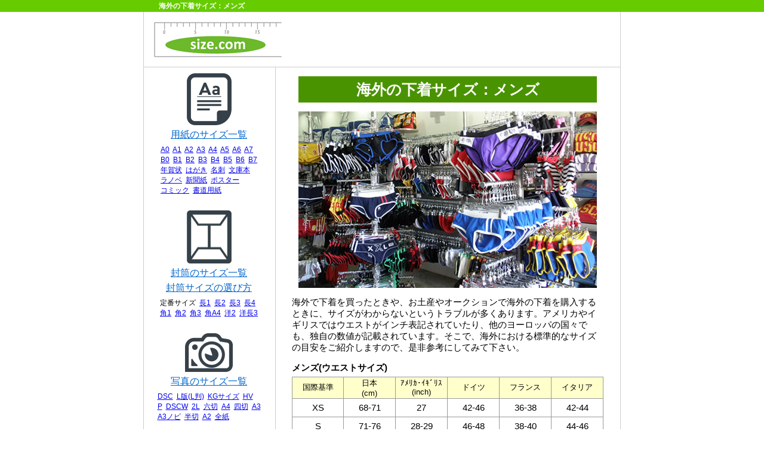

--- FILE ---
content_type: text/html
request_url: https://sizekensaku.com/kaigai/shitagimens.html
body_size: 22302
content:
<!DOCTYPE html PUBLIC "-//W3C//DTD XHTML 1.0 Transitional//EN" "http://www.w3.org/TR/xhtml1/DTD/xhtml1-transitional.dtd">
<html xmlns="http://www.w3.org/1999/xhtml"><!-- InstanceBegin template="/Templates/responsive.dwt" codeOutsideHTMLIsLocked="false" -->
<head>


<!-- Google tag (gtag.js) -->
<script async src="https://www.googletagmanager.com/gtag/js?id=G-K1LRQ4NJP6"></script>
<script>
  window.dataLayer = window.dataLayer || [];
  function gtag(){dataLayer.push(arguments);}
  gtag('js', new Date());

  gtag('config', 'G-K1LRQ4NJP6');
</script>


<meta http-equiv="Content-Type" content="text/html; charset=shift_jis" />


 <!-- InstanceBeginEditable name="EditRegion6" -->
 
<meta name="Description" content="海外の下着サイズ（メンズ）をわかりやすく解説。多くの場合、ウエストサイズが記載されていますが、インチ表記になっていたり、独自の数値が表記されていて、大変わかりづらいです。なので、これを見れば海外のウエスト表示が一発解決！！！！" />

<meta name="Keywords" content="海外,ウエスト,サイズ,ヨーロッパ,アメリカ,インチ,寸法,mm,cm,キッズ,表記" />

<link href="../css/res_kaigai.css" rel="stylesheet" type="text/css" />

<!-- InstanceEndEditable -->


<!-- InstanceBeginEditable name="doctitle" -->

<title>海外の下着サイズ：メンズのウエスト表記【サイズ.com】</title>

<!-- InstanceEndEditable -->

<link href="../css/master_res.css" rel="stylesheet" type="text/css" />
	
<meta name="viewport" content="width=device-width,initial-scale=1.0" />
<meta name="format-detection" content="telephone=no" />

<script type="text/javascript" src="../jquery.min.js"></script>
<script type="text/javascript" src="../jquery.Pc2Sp.js"></script>
	

<!--　ページ間スクロールjQueryの開始　-->

<script type="text/javascript" src="../jquery.min.js"></script>
<script type="text/javascript">
$(function(){
	$('a[href^=#]').click(function(){
		var speed = 500;
		var href= $(this).attr("href");
		var target = $(href == "#" || href == "" ? 'html' : href);
		var position = target.offset().top;
		$("html, body").animate({scrollTop:position}, speed, "swing");
		return false;
	});
});
</script>
	

<link rel="apple-touch-icon" href="https://www.sizekensaku.com/touch-icon-iphone.png" />

<script type="text/javascript">

  var _gaq = _gaq || [];
  _gaq.push(['_setAccount', 'UA-632853-27']);
  _gaq.push(['_trackPageview']);

  (function() {
    var ga = document.createElement('script'); ga.type = 'text/javascript'; ga.async = true;
    ga.src = ('https:' == document.location.protocol ? 'https://ssl' : 'http://www') + '.google-analytics.com/ga.js';
    var s = document.getElementsByTagName('script')[0]; s.parentNode.insertBefore(ga, s);
  })();

</script>


<script async src="//pagead2.googlesyndication.com/pagead/js/adsbygoogle.js"></script>
<script>
     (adsbygoogle = window.adsbygoogle || []).push({
          google_ad_client: "ca-pub-8229708812472860",
          enable_page_level_ads: true
     });
</script>


<!-- InstanceBeginEditable name="head" -->
<!-- InstanceEndEditable -->




</head>
	
	


	
	
	
	
<body>
	
	
	
<div id="head_kotei">	
	
<div id="heading">
 
 <!-- InstanceBeginEditable name="EditRegion3" -->
 
<h1>海外の下着サイズ：メンズ</h1>

<!-- InstanceEndEditable --></div>
	
	
	
	
<div id="header">

<p class="logo"><a href="https://www.sizekensaku.com/"><img src="../img/master/logo.jpg" alt="サイズ" border="0" /></a></p>

<div class="ichiran">
  <a href="../sp/index.html">サイズを<br />
調べる</a></div>


<p class="google_header">
<script async src="//pagead2.googlesyndication.com/pagead/js/adsbygoogle.js"></script>
<ins class="adsbygoogle"
     style="display:inline-block;width:468px;height:60px"
     data-ad-client="ca-pub-8229708812472860"
     data-ad-slot="2436508288"></ins>
<script>
     (adsbygoogle = window.adsbygoogle || []).push({});
</script>
</p>


</div>

</div>
	
	
	
	
<div id="contents_area">

<div id="contents">









<!-- InstanceBeginEditable name="EditRegion4" -->



 
 
  <h2>海外の下着サイズ：メンズ</h2>
  
  
  
  
  <p class="kutu_img2"><img src="img/menshitagi.jpg" /></p>
  
 
 
	<p class="shitagi_txt">
	海外で下着を買ったときや、お土産やオークションで海外の下着を購入するときに、サイズがわからないというトラブルが多くあります。アメリカやイギリスではウエストがインチ表記されていたり、他のヨーロッパの国々でも、独自の数値が記載されています。そこで、海外における標準的なサイズの目安をご紹介しますので、是非参考にしてみて下さい。
	</p>
 
 
 
<p class="shitagi_txt2">メンズ(ウエストサイズ)</p>
 
<table width="90%" border="1" align="center" cellpadding="0" cellspacing="0" class="kids_box">
  <tr>
    <td class="shitagi_kuni">国際基準</td>
    <td class="shitagi_kuni">日本<br />
(cm) </td>
    <td class="shitagi_kuni">ｱﾒﾘｶ･ｲｷﾞﾘｽ<br />
(inch)</td>
    <td class="shitagi_kuni">ドイツ</td>
    <td class="shitagi_kuni">フランス</td>
    <td class="shitagi_kuni">イタリア</td>
  </tr>
  <tr>
    <td class="kids_size">XS</td>
    <td class="kids_size">68-71</td>
    <td class="kids_size">27</td>
    <td>42-46</td>
    <td>36-38</td>
    <td>42-44</td>
  </tr>
  <tr>
    <td class="kids_size">S</td>
    <td class="kids_size">71-76</td>
    <td class="kids_size">28-29</td>
    <td>46-48</td>
    <td>38-40</td>
    <td>44-46</td>
  </tr>
  <tr>
    <td class="kids_size">M</td>
    <td class="kids_size">76-84</td>
    <td class="kids_size">30-31</td>
    <td>48-50</td>
    <td>40-44</td>
    <td>46-48</td>
  </tr>
    <tr>
    <td class="kids_size">L</td>
    <td class="kids_size">84-94</td>
    <td class="kids_size">32-33</td>
    <td>50-54</td>
    <td>44-48</td>
    <td>50</td>
  </tr>
    <tr>
    <td class="kids_size">XL</td>
    <td class="kids_size">94-104</td>
    <td class="kids_size">34-35</td>
    <td>54-58</td>
    <td>48-50</td>
    <td>51-52</td>
  </tr>
  
</table>



  
  


<p class="chui2">上記に掲載しているサイズはあくまで目安としてお使い下さい。実際のサイズとの対応はブランドやデザインによって異なることがあります。</p>



  <p class="sonotamenu">
    [ <a href="../index.html">サイズ.COMトップページへ</a> ] </p>
    
    
    
  
<!-- InstanceEndEditable -->
 
 




  <div class="google_shita2">
  
<script async src="//pagead2.googlesyndication.com/pagead/js/adsbygoogle.js"></script>
<!-- サイズ.com_スマホ_自動サイズ -->
<ins class="adsbygoogle"
     style="display:block"
     data-ad-client="ca-pub-8229708812472860"
     data-ad-slot="5750197867"
     data-ad-format="auto"></ins>
<script>
(adsbygoogle = window.adsbygoogle || []).push({});
</script>

</div>
 
 
 
  <div class="google_shita_pc">
  
<script async src="//pagead2.googlesyndication.com/pagead/js/adsbygoogle.js"></script>
<!-- サイズ.com336×280new -->
<ins class="adsbygoogle"
     style="display:inline-block;width:336px;height:280px"
     data-ad-client="ca-pub-8229708812472860"
     data-ad-slot="3287569553"></ins>
<script>
(adsbygoogle = window.adsbygoogle || []).push({});
</script>

</div>
 
 
 
 
  <!-- InstanceBeginEditable name="EditRegion7" -->
  
  <div class="ninki_waku">
  	
  	
  	
  	
  	
  	
  	
  	
  	
  	
  	
  	
  </div>
  
  <!-- InstanceEndEditable -->
  
  




<!--　人気のある記事（開始）　-->

<p class="ninki_title">人気のある記事</p>

<div class="ninki_oowaku">
<div class="ninki_waku1">
<p class="ninki_img"><a href="../sonota/iphone.html"><img src="../img/ninki/ninki7.jpg" alt="歴代iPhoneの外寸サイズと画面の大きさ" /></a></p>
<p class="ninki_txt"><a href="../sonota/iphone.html">歴代iPhoneの外寸サイズと画面の大きさについて!?進化が止まらない!!</a></p>
</div>

<div class="ninki_waku2">
<p class="ninki_img"><a href="../sonota/tv.html"><img src="../img/ninki/ninki9.jpg" alt="テレビのサイズ" /></a></p>
<p class="ninki_txt"><a href="../sonota/tv.html">テレビのサイズはインチ表記されていて、分かりにくいため、cm表記に!?</a></p>
</div>

<div class="ninki_waku3">
<p class="ninki_img"><a href="../game/switch.html"><img src="../img/ninki/ninki8.jpg" alt="Nintendo Switchの本体サイズ" /></a></p>
<p class="ninki_txt"><a href="../game/switch.html">Nintendo Switchの本体サイズについて解説!! Liteもあるよ!!</a></p>
</div>

</div>





<div class="ninki_oowaku">
<div class="ninki_waku1">
<p class="ninki_img"><a href="../sonota/jeans.html"><img src="../img/ninki/ninki11.jpg" alt="ジーパンのサイズについて!!" /></a></p>
<p class="ninki_txt"><a href="../sonota/jeans.html">ジーパンのサイズについて!! 男性と女性で微妙に違うの知ってました!?</a></p>
</div>

<div class="ninki_waku2">
<p class="ninki_img"><a href="../sports/kidscycle.html"><img src="../img/ninki/ninki10.jpg" alt="子供用自転車のサイズについて" /></a></p>
<p class="ninki_txt"><a href="../sports/kidscycle.html">子供用自転車のサイズについて!!身長120cmの子は何インチに乗る!?</a></p>
</div>

<div class="ninki_waku3">
<p class="ninki_img"><a href="../picture/index.html"><img src="../img/ninki/ninki12.jpg" alt="写真のサイズ一覧" /></a></p>
<p class="ninki_txt"><a href="../picture/index.html">写真のサイズについて徹底解説!! これで写真屋さんで迷いません!!</a></p>
</div>
</div>



<div class="ninki_oowaku">
<div class="ninki_waku1">
<p class="ninki_img"><a href="../sports/ichiro.html"><img src="../img/ninki/ninki1.jpg" alt="イチロー選手のバットサイズについて" /></a></p>
<p class="ninki_txt"><a href="../sports/ichiro.html">イチロー選手のバットサイズについて!!バット職人にかけた言葉とは?</a></p>
</div>

<div class="ninki_waku2">
<p class="ninki_img"><a href="../kami/kami.html"><img src="../img/ninki/ninki2.jpg" alt="A・B用紙のサイズ表" /></a></p>
<p class="ninki_txt"><a href="../kami/kami.html">A・B用紙のサイズ表。A4とかB5の大きさってどうやって決まったの?</a></p>
</div>

<div class="ninki_waku3">
<p class="ninki_img"><a href="../sonota/star.html"><img src="../img/ninki/ninki3.jpg" alt="スターバックスのドリンクサイズについて!!" /></a></p>
<p class="ninki_txt"><a href="../sonota/star.html">スターバックスのドリンクサイズについて!!何種類あるか知ってますか?</a></p>
</div>

</div>





<div class="ninki_oowaku">
<div class="ninki_waku1">
<p class="ninki_img"><a href="lady.html"><img src="../img/ninki/ninki4.jpg" alt="海外の服サイズ表記：レディース編" /></a></p>
<p class="ninki_txt"><a href="lady.html">海外の服のサイズ表記がわからないときに参考にしたい!!(レディース編)</a></p>
</div>

<div class="ninki_waku2">
<p class="ninki_img"><a href="../sonota/ladys.html"><img src="../img/ninki/ninki5.jpg" alt="ぽっちゃり女子にオススメの通販サイト" /></a></p>
<p class="ninki_txt"><a href="../sonota/ladys.html">ぽっちゃり女子にオススメ!!超人気のファッション通販サイト!!</a></p>
</div>

<div class="ninki_waku3">
<p class="ninki_img"><a href="https://www.supersento.com/"><img src="../img/ninki/ninki13.jpg" alt="スーパー銭湯全国検索" /></a></p>
<p class="ninki_txt"><a href="https://www.supersento.com/">全国のスーパー銭湯・サウナ・温泉を紹介!! [おすすめWebメディア]</a></p>
</div>
</div>



















<!--　人気のある記事（終了）　-->






  
  
  
  
  
  
  </div>



<div id="menu">

<p class="menu_icon1"> <a href="../kami/kami.html"><img src="../img/master/icon1.gif" alt="用紙のサイズ" /></a>
</p>

<p class="menu_mozi1"><a href="../kami/kami.html">用紙のサイズ一覧</a></p>
<p class="menu_mozi2"><a href="../kami/a0.html">A0</a>&nbsp;&nbsp;<a href="../kami/a1.html">A1</a>&nbsp;&nbsp;<a href="../kami/a2.html">A2</a>&nbsp;&nbsp;<a href="../kami/a3.html">A3</a>&nbsp;&nbsp;<a href="../kami/a4.html">A4</a>&nbsp;&nbsp;<a href="../kami/a5.html">A5</a>&nbsp;&nbsp;<a href="../kami/a6.html">A6</a>&nbsp;&nbsp;<a href="../kami/a7.html">A7</a><br />
<a href="../kami/b0.html">B0</a>&nbsp;&nbsp;<a href="../kami/b1.html">B1</a>&nbsp;&nbsp;<a href="../kami/b2.html">B2</a>&nbsp;&nbsp;<a href="../kami/b3.html">B3</a>&nbsp;&nbsp;<a href="../kami/b4.html">B4</a>&nbsp;&nbsp;<a href="../kami/b5.html">B5</a>&nbsp;&nbsp;<a href="../kami/b6.html">B6</a>&nbsp;&nbsp;<a href="../kami/b7.html">B7</a><br />
<a href="../kami/nenga.html">年賀状</a>&nbsp;&nbsp;<a href="../kami/hagaki.html">はがき</a>&nbsp;&nbsp;<a href="../kami/meishi.html">名刺</a>&nbsp;&nbsp;<a href="../kami/bunko.html">文庫本</a><br />
<a href="../kami/ranobe.html">ラノベ</a>&nbsp;&nbsp;<a href="../kami/newspaper.html">新聞紙</a>&nbsp;&nbsp;<a href="../kami/poster.html">ポスター</a><br />
<a href="../kami/comic.html">コミック</a>&nbsp;&nbsp;<a href="../kami/syodo.html">書道用紙</a></p>




<p class="menu_icon1"> <a href="../futo/index.html"><img src="../img/master/icon2.gif" alt="用紙のサイズ" /></a>
</p>
<p class="menu_mozi1"><a href="../futo/index.html">封筒のサイズ一覧</a></p>
<p class="menu_mozi1"><a href="../futo/futoerabi.html">封筒サイズの選び方</a></p>
<p class="menu_mozi2">
定番サイズ&nbsp;&nbsp;<a href="../futo/cho1.html">長1</a>&nbsp;&nbsp;<a href="../futo/cho2.html">長2</a>&nbsp;&nbsp;<a href="../futo/cho3.html">長3</a>&nbsp;&nbsp;<a href="../futo/cho4.html">長4</a><br />
<a href="../futo/kaku1.html">角1</a>&nbsp;&nbsp;<a href="../futo/kaku2.html">角2</a>&nbsp;&nbsp;<a href="../futo/kaku3.html">角3</a>&nbsp;&nbsp;<a href="../futo/kakua4.html">角A4</a>&nbsp;&nbsp;<a href="../futo/yo2.html">洋2</a>&nbsp;&nbsp;<a href="../futo/yonaga3.html">洋長3</a>
</p>




<p class="menu_icon2"> <a href="../picture/index.html"><img src="../img/master/icon3.gif" alt="写真のサイズ" /></a>
</p>
<p class="menu_mozi1"><a href="../picture/index.html">写真のサイズ一覧</a></p>
<p class="menu_mozi2">
<a href="../picture/dsc.html">DSC</a>&nbsp;&nbsp;<a href="../picture/l.html">L版(L判)</a>&nbsp;&nbsp;<a href="../picture/kg.html">KGサイズ</a>&nbsp;&nbsp;<a href="../picture/hv.html">HV</a><br />
<a href="../picture/p.html">P</a>&nbsp;&nbsp;<a href="../picture/dscw.html">DSCW</a>&nbsp;&nbsp;<a href="../picture/2l.html">2L</a>&nbsp;&nbsp;<a href="../picture/6.html">六切</a>&nbsp;&nbsp;<a href="../picture/a4.html">A4</a>&nbsp;&nbsp;<a href="../picture/4.html">四切</a>&nbsp;&nbsp;<a href="../picture/a3.html">A3</a><br />
<a href="../picture/a3nobi.html">A3ノビ</a>&nbsp;&nbsp;<a href="../picture/hangiri.html">半切</a>&nbsp;&nbsp;<a href="../picture/a2.html">A2</a>&nbsp;&nbsp;<a href="../picture/zen.html">全紙</a>
</p>




<p class="menu_icon2"> <a href="../picture/index.html"><img src="../img/master/icon11.jpg" alt="カードのサイズ一覧" /></a>
</p>
<p class="menu_mozi1">カードのサイズ一覧</p>
<p class="menu_mozi2">
<a href="../kami/menkyo.html">運転免許証</a>&nbsp;&nbsp;<a href="../card/mynumber.html">マイナンバーカード</a><br />
<a href="../sonota/toreca.html">トレーディングカード</a><br />
<a href="../card/proyakyu.html">プロ野球チップスカード</a> </p>





<p class="menu_icon1">
<img src="../img/master/icon8.jpg" alt="海外のファッションサイズ" />
</p>
<p class="menu_mozi1">海外のファッションサイズ</p>
<p class="menu_mozi2">
<a href="../kutu/index.html">海外の靴サイズ</a>&nbsp;&nbsp;&nbsp;&nbsp;<a href="lady.html">服(レディース)</a><br />
<a href="mens.html">服(メンズ)</a>&nbsp;&nbsp;&nbsp;&nbsp;<a href="kids.html">服(キッズ)</a>&nbsp;&nbsp;&nbsp;&nbsp;<a href="38.html">38</a><br />
<a href="shitagimens.html">下着(メンズ)</a>
</p>





<p class="menu_icon3">
<img src="../img/master/icon5.gif" alt="海外のファッションサイズ" />
</p>
<p class="menu_mozi1">スポーツのサイズ</p>
<p class="menu_mozi2">
  <a href="../sports/foot.html">フットサルコートのサイズ</a><br />
  <a href="../sports/soccer.html">サッカーボール</a>&nbsp;&nbsp;&nbsp;&nbsp;<a href="../sports/golf.html">ゴルフカップ</a><br />
  <a href="../sports/tabletennis.html">卓球台のサイズ</a>&nbsp;&nbsp;&nbsp;&nbsp;<a href="../sports/sumo.html">相撲の土俵</a><br />
  <a href="../sports/dodgeball.html">ドッジボールコート</a><br />
<a href="../sports/basket.html">バスケットボールコート</a><br />
<a href="../sports/soft.html">ソフトボールのグラウンド</a><br />
<a href="../sports/zyudo.html">柔道の試合会場</a>　<a href="../sports/post.html">サッカーゴール</a><br />
<a href="../sports/baseball_ball.html">野球ボール(軟式・硬式)</a><br />
<a href="../sports/base.html">野球のベース</a><br />
<a href="../sports/ichiro.html">イチローのバットサイズ</a><br />
<a href="../sports/tennis_ball.html">テニスボール</a>&nbsp;&nbsp;&nbsp;&nbsp;<a href="../sports/tennis.html">テニスコート</a><br />
<a href="../sports/ring.html">格闘技のリング</a>&nbsp;&nbsp;&nbsp;&nbsp;<a href="../sports/kendo.html">剣道</a><br />
<a href="../sports/bat.html">野球のバット</a></p>





<p class="menu_icon1">
<img src="../img/master/icon4.gif" alt="証明写真のサイズ" />
</p>
<p class="menu_mozi1">証明写真のサイズ</p>
<p class="menu_mozi2">
<a href="../syomei/rirekisyo.html">履歴書</a>&nbsp;&nbsp;<a href="../syomei/pass.html">パスポート</a><br />
<a href="../syomei/kaigaimenkyo.html">国際運転免許証</a>&nbsp;&nbsp;<a href="../syomei/sonota.html">その他の証明写真</a>
</p>





<p class="menu_icon1">
<img src="../img/master/icon6.gif" alt="ファッションに関するサイズ" />
</p>
<p class="menu_mozi1">ファッションに関するサイズ</p>
<p class="menu_mozi2">
<a href="../sonota/jeans.html">ジーパン</a>&nbsp;&nbsp;&nbsp;<a href="../sonota/o.html">サイズO</a>&nbsp;&nbsp;&nbsp;<a href="../sonota/ot.html">サイズOT</a><br />
<a href="../sonota/el.html">サイズEL</a>&nbsp;&nbsp;&nbsp;<a href="../sonota/yubiwa.html">指輪</a><br />
<a href="../sonota/ladys.html">大きいサイズのレディース通販</a><br />
<a href="../sonota/ssize.html">小さいサイズのレディース通販</a><br />
<a href="../kutu/shoes.html">靴の正しいサイズ</a><br />
<a href="../sonota/fuku.html">服のサイズ表記について</a><br />
<a href="../sonota/baby_size.html">赤ちゃん服</a></p>




<p class="menu_icon1">
<img src="../img/master/icon9.jpg" alt="ゲームに関するサイズ" />
</p>
<p class="menu_mozi1">ゲームに関するサイズ</p>
<p class="menu_mozi2">
<a href="../game/switch.html">Nintendo Switch</a><br />
<a href="../game/switch2.html">Nintendo Switch2</a><br />
<a href="../game/ps4.html">PS4</a>&nbsp;&nbsp;&nbsp;&nbsp;<a href="../game/ps5.html">PS5</a><br />
<a href="../game/xbox.html">Xbox One</a>&nbsp;&nbsp;&nbsp;&nbsp;<a href="../game/xbox_series_xs.html">Xbox Series X|S</a><br />
<a href="../game/switch_card.html">Switchのソフト</a>&nbsp;&nbsp;&nbsp;&nbsp;<a href="../game/psvita.html">PS Vita</a></p>




<p class="menu_icon1">
<img src="../img/master/icon10.jpg" alt="アップルに関するサイズ" />
</p>
<p class="menu_mozi1">アップル関連</p>
<p class="menu_mozi2">
<a href="../sonota/iphone.html">iPhone</a>&nbsp;&nbsp;&nbsp;&nbsp;<a href="../sonota/ipad.html">iPad</a>&nbsp;&nbsp;&nbsp;&nbsp;<a href="../sonota/ipadair.html">iPad Air</a><br />
<a href="../sonota/ipadpro.html">iPad Pro</a>&nbsp;&nbsp;&nbsp;&nbsp;<a href="../sonota/ipadmini.html">iPad mini</a><br />
<a href="../sonota/pencil.html">Apple Pencil</a>&nbsp;&nbsp;&nbsp;&nbsp;<a href="../sonota/imac.html">iMac</a><br />
<a href="../sonota/macbook.html">MacBook Pro & Air</a><br />
<a href="../sonota/homepod.html">HomePod</a>&nbsp;&nbsp;&nbsp;&nbsp;<a href="../sonota/airtag.html">AirTag</a><br />
<a href="../sonota/mac-studio.html">Mac Studio</a></p>





<p class="menu_icon1">
<img src="../img/master/icon7.gif" alt="その他のサイズ" />
</p>
<p class="menu_mozi1">その他</p>
<p class="menu_mozi2">
<a href="../sonota/bed.html">ベッド</a>&nbsp;&nbsp;&nbsp;&nbsp;<a href="../sonota/tatami.html">畳(たたみ)</a><br />
<a href="../sonota/canvas.html">絵画キャンバスのサイズ表</a><br />
<a href="../sonota/twitter.html">ツイッターのアイコン</a>&nbsp;&nbsp;&nbsp;&nbsp;<br />
<a href="../sonota/rap.html">コストコラップの箱</a><br />
<a href="../sonota/koka.html">硬貨のサイズ</a>&nbsp;&nbsp;&nbsp;&nbsp;<a href="../sonota/shihei.html">紙幣</a>&nbsp;&nbsp;&nbsp;&nbsp;<a href="../sonota/kan.html">乾電池</a><br />
<a href="../sonota/ikei.html">異形鉄筋</a>&nbsp;&nbsp;&nbsp;&nbsp;<a href="../sonota/star.html">スタバ</a><br />
<a href="../sonota/doutor.html">ドトールコーヒー</a><br />
<a href="../sonota/tv.html">テレビ画面</a>　<a href="../sonota/kei.html">軽自動車のサイズ</a><br />
<a href="../sonota/tabako.html">たばこの箱</a>&nbsp;&nbsp;&nbsp;&nbsp;<a href="../sonota/denkyu.html">電球の口金</a><br />
<a href="../sonota/issyoubin.html">一升瓶</a>&nbsp;&nbsp;&nbsp;&nbsp;<a href="../sonota/giftcard.html">主な商品券</a><br />
<a href="../sonota/record.html">レコード</a>&nbsp;&nbsp;&nbsp;&nbsp;<a href="../sonota/nakazuri.html">電車の中吊り広告</a><br />
<a href="../sonota/desk.html">小学校の机</a>&nbsp;&nbsp;&nbsp;&nbsp;<a href="../sports/kidscycle.html">子供用自転車</a><br />
<a href="../sonota/ukiwa.html">浮き輪</a>&nbsp;&nbsp;&nbsp;&nbsp;<a href="../sonota/whd.html">WHDとは?</a>&nbsp;&nbsp;&nbsp;&nbsp;<a href="../sonota/egg_size.html">たまご</a><br />
<a href="../sonota/cake.html">ホールケーキ</a><br />
<a href="../sonota/baby.html">赤ちゃんのおむつ</a><br />
<a href="../sonota/reizoko.html">冷蔵庫のサイズ目安</a>&nbsp;&nbsp;&nbsp;&nbsp;<a href="../sonota/frypan.html">フライパン</a><br />
<a href="../sonota/uchiwa.html">うちわ</a>&nbsp;&nbsp;&nbsp;&nbsp;<a href="../sonota/pizza.html">宅配ピザ</a>&nbsp;&nbsp;&nbsp;&nbsp;<a href="../sonota/milk.html">牛乳パック</a><br />
<a href="../sonota/bikkuri_man.html">ビックリマンシール</a></p>






<p class="google_menu">
<script async src="//pagead2.googlesyndication.com/pagead/js/adsbygoogle.js"></script>
<!-- サイズ.com_メニュー下2018 -->
<ins class="adsbygoogle"
     style="display:inline-block;width:160px;height:600px"
     data-ad-client="ca-pub-8229708812472860"
     data-ad-slot="1395830005"></ins>
<script>
(adsbygoogle = window.adsbygoogle || []).push({});
</script>
</p>


</div>





<br class="cl">
</div>





<div id="foot_oowaku">
<div class="foot_kowaku">
<div class="foot_waku1">
<p class="foot_area1"><a href="../profile.html">運営者プロフィール</a></p>
<p class="foot_area2"><a href="../about.html">このサイトについて</a></p>
</div>

<div class="foot_waku1">
<p class="foot_area3"><a href="../privacy-policy.html">プライバシーポリシー</a></p>
<p class="foot_area4"><a href="../info.html">お問い合わせ</a></p>
</div>

<div class="foot_waku1">
<p class="foot_text5"><a href="../index.html">MENU</a></p>
<p class="foot_text6"><a href="#">ページの上部に戻る↑</a></p>
</div>
</div>
  
<div id="footer2">
 
 <!-- InstanceBeginEditable name="EditRegion5" -->
 
<p class="foot_text1">海外の下着サイズ（メンズのウエスト）の目安をご紹介！！</p>
  
<!-- InstanceEndEditable -->
 
  <p class="foot_text2">Copyright c 2011-2025 サイズ.COM All Rights Reserved.</p>

</div>

</div>



</body>
<!-- InstanceEnd --></html>


--- FILE ---
content_type: text/html; charset=utf-8
request_url: https://www.google.com/recaptcha/api2/aframe
body_size: 264
content:
<!DOCTYPE HTML><html><head><meta http-equiv="content-type" content="text/html; charset=UTF-8"></head><body><script nonce="vlIR-d-neoiDo3gDQFRcRQ">/** Anti-fraud and anti-abuse applications only. See google.com/recaptcha */ try{var clients={'sodar':'https://pagead2.googlesyndication.com/pagead/sodar?'};window.addEventListener("message",function(a){try{if(a.source===window.parent){var b=JSON.parse(a.data);var c=clients[b['id']];if(c){var d=document.createElement('img');d.src=c+b['params']+'&rc='+(localStorage.getItem("rc::a")?sessionStorage.getItem("rc::b"):"");window.document.body.appendChild(d);sessionStorage.setItem("rc::e",parseInt(sessionStorage.getItem("rc::e")||0)+1);localStorage.setItem("rc::h",'1769906668683');}}}catch(b){}});window.parent.postMessage("_grecaptcha_ready", "*");}catch(b){}</script></body></html>

--- FILE ---
content_type: text/css
request_url: https://sizekensaku.com/css/res_kaigai.css
body_size: 4321
content:
/* CSS Document */

@media (min-width: 481px){



.kutu_img,.kutu_img38,.kutu_img2{
	text-align: center;
	padding-top: 15px;
	margin-bottom: 15px;

	
}



.chui1{
	font-size: 11px;
	margin-left: 40px;
	
}
.chui2{
	font-size: 13px;
	width: 500px;
	margin-right: auto;
	margin-left: auto;
	margin-bottom: 30px;
	line-height: 150%;
}

.chui3{
	font-size: 11px;
	margin-left: 40px;
	padding-top: 30px;
	
}

.lady_box{
	border: 1px solid #999;
	border-collapse:collapse;
	margin-bottom: 20px;
}
.lady_box tr{
	border: 1px solid #999;	
}

.lady_box td{
	border: 1px solid #999;	
}

.mens_box{
	border: 1px solid #999;
	border-collapse:collapse;
	margin-bottom: 20px;
	font-size: 12px;
}
.mens_box tr{
	border: 1px solid #999;	
}

.mens_box td{
	border: 1px solid #999;	
}



.kids_box{
	border-collapse:collapse;
	margin-bottom: 20px;
	font-size: 15px;
	text-align: center;
}

.kids_box td,.kids_box tr,.kids_box{
	border: 1px solid #999;
	
}
.kids_kuni{
	background-color: #FFC;
	width: 130px;
	text-align: center;
	height: 35px;
}

.shitagi_kuni{
	background-color: #FFC;
	width: 16%;
	text-align: center;
	height: 35px;
	font-size: 13px;
}
.shitagi_txt{
	width: 90%;
	margin-right: auto;
	margin-left: auto;
	margin-bottom: 15px;
	font-size: 15px;
}

.shitagi_txt2{
	width: 90%;
	margin-right: auto;
	margin-left: auto;
	margin-bottom: 5px;
	font-size: 15px;
	font-weight: bold;
}

.kids_size{
	text-align: center;
	height: 30px;
}



.text38{
	margin-right: auto;
	margin-left: auto;
	width: 420px;
	margin-top: 30px;
	font-size: 18px;
	
}

.ike{
	font-size: 13px;
	padding-left: 20px;
	
}

.reddy{
	font-weight: bold;
	color: #F00;
	
}

	

	.movie{
	position: relative;
	width: 100%;
	padding-top: 56.25%;
	margin-bottom: 20px;
	}
	
	.movie iframe{
  position:absolute;
  top:0;
  right:0;
width:100%;
height:100%;
	}
	
	
	
	
	
	
	
	
	
	
	
.detail table.sekaicup{
	max-width: 100%;
	width: 100%;
}
.detail table.sekaicup tr{
	max-width: 100%;
	width: 100%;
}
.detail table.sekaicup tr th,
.detail table.sekaicup tr td{
	width: 17%;
}
table.sekaicup th,
table.sekaicup td{
	padding: 1% 0;
}
	
	
	
.sekaicup{
	border-collapse:collapse;
	margin-bottom: 20px;
	font-size: 15px;
	text-align: center;
}

.sekaicup td,.sekaicup tr,.sekaicup th{
	border: 1px solid #999;
	
}
	
	
.kiiro{
	background-color: #FFC;
	width: 16%;
	text-align: center;
	height: 35px;
	font-size: 13px;
}
	
	
	
	
	
}



/* --  繧ｹ繝槭�迚� ------------------------------------------- */

/* 640pixel start */
@media screen and ( max-width : 480px ){
	
	
	.kutu_img38 img{
		width: 300px;
	}
	
	.kutu_img2 img{
		width: 90%;
	}
	
	
.kutu_img,.kutu_img38,.kutu_img2{
	text-align: center;
	padding-top: 15px;
	margin-bottom: 15px;

	
}



.chui1{
	font-size: 11px;
	margin-left: 40px;
	
}
.chui2{
	font-size: 11px;
	width: 90%;
	margin-right: auto;
	margin-left: auto;
	margin-bottom: 20px;
}
.chui3{
	font-size: 11px;
	text-align: center;
	padding-top: 30px;
	
}

.lady_box{
	border: 1px solid #999;
	border-collapse:collapse;
	margin-bottom: 20px;
	font-size: 13px;
}
.lady_box tr{
	border: 1px solid #999;	
}

.lady_box td{
	border: 1px solid #999;	
}

.mens_box{
	border: 1px solid #999;
	border-collapse:collapse;
	margin-bottom: 20px;
	font-size: 12px;
}
.mens_box tr{
	border: 1px solid #999;	
}

.mens_box td{
	border: 1px solid #999;	
}



.kids_box{
	border-collapse: collapse;
	margin-bottom: 20px;
	font-size: 13px;
	text-align: center;
	width: 90%;
	margin-right: auto;
	margin-left: auto;
}

.kids_box td,.kids_box tr,.kids_box{
	border: 1px solid #999;
	
}
.kids_kuni{
	background-color: #FFC;
	text-align: center;
	height: 35px;
}

.kids_size{
	text-align: center;
	height: 30px;
}

.shitagi_kuni{
	background-color: #FFC;
	width: 16%;
	text-align: center;
	height: 35px;
	font-size: 11px;
}
.shitagi_txt{
	width: 90%;
	margin-right: auto;
	margin-left: auto;
	margin-bottom: 15px;
	font-size: 13px;
}

.shitagi_txt2{
	width: 90%;
	margin-right: auto;
	margin-left: auto;
	margin-bottom: 5px;
	font-size: 13px;
	font-weight: bold;
}



.text38{
	margin-right: auto;
	margin-left: auto;
	margin-top: 30px;
	font-size: 18px;
	display: table;
	
}

.ike{
	display: none;
	
}

.reddy{
	font-weight: bold;
	color: #F00;
	
}

	


	
	.movie{
	position: relative;
	width: 100%;
	padding-top: 56.25%;
	margin-bottom: 20px;
	}
	
		.movie iframe{
  position:absolute;
  top:0;
  right:0;
		width:100%;
		height:100%;
	}
	
	
	
	
	
	
}

--- FILE ---
content_type: text/css
request_url: https://sizekensaku.com/css/master_res.css
body_size: 17770
content:
/* CSS Document */

@media (min-width: 481px){
	
	body{
margin:0px;
font-family: Arial, Helvetica, Verdana, "繝偵Λ繧ｮ繝手ｧ偵ざPro W3", "Hiragino Kaku Gothic Pro", Osaka, "繝｡繧､繝ｪ繧ｪ", Meiryo, "�ｭ�ｳ �ｰ繧ｴ繧ｷ繝�け", sans-serif;
-webkit-text-size-adjust: 100%;
}

p,h1,h2,h3,h4,h5{
margin:0px;

}

	.sp_googlead,.ichiran,.spadsense,.spadsense2{
		display: none;
	}
	
	
	
/* 繝倥ャ繝繝ｼ */

h1{
	font-size: 12px;
	color: #FFFFFF;
	width: 798px;
	margin-right: auto;
	margin-left: auto;
	padding-left: 50px;
	line-height: 100%;
}

#header{
	width: 798px;
	margin-right: auto;
	margin-left: auto;
	height: 92px;
	border-right-width: 1px;
	border-bottom-width: 1px;
	border-left-width: 1px;
	border-right-style: solid;
	border-bottom-style: solid;
	border-left-style: solid;
	border-right-color: #CCCCCC;
	border-bottom-color: #CCCCCC;
	border-left-color: #CCCCCC;

}
#heading{
	background-color: #66CC00;
	height: 16px;
	padding-top: 4px;
}

.logo{
	float: left;
	margin-top: 13px;
	margin-left: 17px;
	margin-right: 50px;

}
.google_header{
	padding-top: 20px;


}




/* 螟ｧ譫� */
#contents_area{
	clear: none;
	width: 800px;
	margin-right: auto;
	margin-left: auto;
	background-image: url(../img/master/backlinne.gif);
	background-repeat: repeat-y;
	
}


#contents_area2{
	clear: none;
	width: 800px;
	margin-right: auto;
	margin-left: auto;

	background-image: url(../img/master/backlinne2.gif);
	background-repeat: repeat-y;
}




.cl{
	clear: both;	
}




/* 繝｡繝九Η繝ｼ */
#menu{
	width: 220px;
	float: left;
	
}
	
	.menu_icon1{
	text-align: center;
	margin-top: 10px;
	margin-bottom: 8px;
	}
	.menu_icon1 img{
		width: 75px;
	}
	
		.menu_icon2{
	text-align: center;
	margin-top: 10px;
	margin-bottom: 8px;
	}
	.menu_icon2 img{
		width: 80px;
	}
	
	
		.menu_icon3{
	text-align: center;
	margin-top: 10px;
	margin-bottom: 8px;
	}
	.menu_icon3 img{
		width: 139px;
	}
	
	
	
	
	.menu_mozi1 a{
	color: #0066CC;
	}
	
	.menu_mozi1{
	text-align: center;
	font-size: 16px;
	line-height: 100%;
	color: #0066CC;
	margin-bottom: 9px;
	}
	
	.menu_mozi2{
	line-height: 17px;
	font-size: 12px;
	display: table;
	margin-right: auto;
	margin-left: auto;
	padding-bottom: 15px;
	}
	
	
.google_menu{
	padding-top: 20px;
	margin-bottom: 30px;
	text-align: center;	
}

.menu_txt1{
	font-size: 12px;
	margin-left: 15px;
	padding-top: 10px;
}
.menu_txt2{
	font-size: 12px;
	margin-left: 20px;
	line-height: 150%;
}


.menu_sp{
	height: 50px;	
}




/* 繧ｳ繝ｳ繝�Φ繝� */
#contents{
	width: 580px;
	float: right;
	
}

#contents2{
	width: 800px;
	float: right;
	
}



.aka{
	color: #CC0000;
	font-weight: bold;	
}

.aka a:link,.aka a:visited{
	color: #CC0000;
	
	
}






.top_img{
	text-align: center;
	margin-top: 15px;
	margin-bottom: 30px;
	
}

.top_area{
	width: 650px;
	margin-left: 115px;
	margin-bottom: 30px;
	color: #666;
	
}

.top_txt1{
	font-size: 20px;
	
}

.top_txt1 a:link,.top_txt1 a:visited{
	text-decoration: none;
	color: #666;
}


.top_txt2{
	font-size: 13px;
	margin-left: 20px;
	margin-bottom: 20px;
	line-height: 150%;	
}

.top_txt2 a:link,.top_txt2 a:visited{
	color: #666;
}




.top_txt3{
	font-size: 12px;
	margin-bottom: 20px;
	line-height: 150%;
	padding-top: 20px;
	margin-left: 225px;
}

h2{
	color: #FFF;
	background-color: #499300;
	text-align: center;
	width: 500px;
	margin-right: auto;
	margin-left: auto;
	margin-top: 15px;
	font-size: 25px;
	vertical-align: top;
	padding-top: 10px;
	padding-bottom: 9px;
	line-height: 100%;
}

	.nikome{
	color: #FFF;
	background-color: #499300;
	text-align: center;
	width: 500px;
	margin-right: auto;
	margin-left: auto;
	margin-top: 15px;
	font-size: 25px;
	vertical-align: top;
	padding-top: 10px;
	padding-bottom: 9px;
	line-height: 100%;
	font-weight: bold;		
	}
	
	
h3{
	font-size: 22px;
	color: #C00;
	text-align: center;
	margin-bottom: 20px;
	padding-top: 15px;
	
}

.zu{
	text-align: center;
	
}
	
	.zu2{
	text-align: center;
	
}

.sonotamenu{
	text-align: center;
	font-size: 15px;
	line-height: 135%;
	padding-top: 50px;
	margin-bottom: 20px;
	clear: both;	
}

.sonotamenu2{
	text-align: center;
	font-size: 12px;
	line-height: 135%;
	padding-top: 50px;
	margin-bottom: 20px;
	
}

.size_txt1{
	margin-left: 40px;
	margin-right: 40px;
	margin-top: 20px;
	font-size: 16px;
	line-height: 150%;
}

.size_txt2{
text-align:center;
	margin-top: 20px;
	font-size: 13px;

}
.size_txt3{
	margin-left: 40px;
	margin-right: 40px;
	margin-bottom: 20px;
	font-size: 13px;

}

.info_txt1{
	font-size: 25px;
	margin-bottom: 15px;
	
}

.google_shita{
	text-align: center;
	margin-bottom:30px;
}
	
	.google_shita2{

	display: none;
}
	
	.google_shita_pc{
	text-align: center;
	margin-bottom:30px;
	}


.chui{
	font-size: 11px;
	padding-top: 20px;
	padding-left: 50px;
	line-height: 125%;
	
}

.ake_img{
	text-align: center;
	padding-top: 30px;
	margin-bottom: 30px;

	
}

.red{
	color: #F00;	
}

.blue{
	color: #06F;	
}

.box1{
	border-collapse: collapse;
	font-size: 13px;
	border-color: #CCCCCC;
	line-height: 20px;
}
.box1 tr,.box1 td{
	border-color: #CCCCCC;	
}

.box1 td{
	padding-left: 10px;
	padding-top: 5px;
	padding-bottom: 5px;
}

.box1_yellow{
	background-color: #FAFFC6;	
	
}
.box1_green{
	background-color: #D7FFE0;	
}

.chui3{
	font-size: 15px;
	width: 500px;
	margin-right: auto;
	margin-left: auto;
	padding-top: 20px;
	clear: both;
	line-height: 180%;
}


.minimidashi{
	width: 250px;
	margin-right: auto;
	margin-left: auto;
	background-color: #079F51;
	color: #FFFFFF;
	text-align: center;
	font-weight: bold;
	border-radius: 3px;
	border: 3px solid #079F51;
	padding-top: 5px;
	padding-bottom: 5px;
	margin-top: 40px;
	margin-bottom: 20px;
	font-size: 18px;
}


.minimidashi2{
	width: 490px;
	margin-right: auto;
	margin-left: auto;
	background-color: #E1E1E1;
	padding-top: 5px;
	padding-bottom: 5px;
	padding-left: 10px;
	font-size: 18px;
	font-weight: bold;
	margin-bottom: 10px;
	clear: both;
}


.minimidashi3{
	width: 490px;
	margin-right: auto;
	margin-left: auto;
	background-color: #E1E1E1;
	padding-top: 5px;
	padding-bottom: 5px;
	padding-left: 10px;
	font-size: 18px;
	font-weight: bold;
	margin-bottom: 10px;
	margin-top: 30px;
	clear: both;
}
	
	
	
	
.zatu_area{
	width: 500px;
	margin-right: auto;
	margin-left: auto;
}

.zatu_txt1{
	font-size: 16px;
	margin-bottom: 30px;
	line-height: 140%;
}



.zatu_img1{
	float: right;
	margin-left: 10px;
	margin-bottom: 10px;
}

.zatu_img2{
	margin-bottom: 10px;
}

.zatu_img3{
		margin-top: 30px;
		margin-bottom: 30px;
		
	}
	
	.zatu_img3 img{
		width:100%;
		
		
	}
	

table.type05 {
	border-collapse: collapse;
	text-align: left;
	line-height: 1.5;
	border: 1px solid #CCCCCC;
	margin-bottom: 30px;
}

table.type05 th {
	padding-top: 10px;
	padding-left: 10px;
	padding-bottom: 10px;
	vertical-align: top;
	border-bottom: 1px solid #ccc;
	border-right: 1px solid #ccc;
	background-color: #FFE1EC;
	font-weight: normal;
}

table.type05 td {
	padding-top: 10px;
	padding-left: 10px;
	padding-bottom: 10px;
	vertical-align: top;
	border-bottom: 1px solid #ccc;
	border-right: 1px solid #ccc;
	padding-right: 3px;
}





table.type06 {
	border-collapse: collapse;
	text-align: left;
	line-height: 1.5;
	border: 1px solid #CCCCCC;
	margin-bottom: 5px;
}

table.type06 th {
	padding-top: 10px;
	padding-bottom: 10px;
	vertical-align: top;
	border-bottom: 1px solid #ccc;
	border-right: 1px solid #ccc;
	background-color: #FFE1EC;
	font-weight: normal;
	text-align: center;
}

table.type06 td {
	padding-top: 10px;
	padding-bottom: 10px;
	vertical-align: top;
	border-bottom: 1px solid #ccc;
	border-right: 1px solid #ccc;
	text-align: center;
}

.tani{
	text-align: right;
	margin-bottom: 20px;
	font-size: 15px;
}



.kami_table{
	margin-top: 30px;
	margin-bottom: 30px;
	
}


	
	
	


/* 莠ｺ豌励�縺ゅｋ繝壹�繧ｸ */

.ninki_title{
	background-color: #4C8C7F;
	color: #FFFFFF;
	text-align: center;
	font-size: 15px;
	font-weight: bold;
	margin-bottom: 10px;
	clear: both;
	width: 500px;
	line-height: 30px;
	margin-right: auto;
	margin-left: auto;
	height: 30px;
}

.ninki_waku1,.ninki_waku2,.ninki_waku3{
	width: 156px;
	float: left;

}



.ninki_oowaku{
	clear: both;
	width: 500px;
	margin-right: auto;
	margin-left: auto;
}


.ninki_waku1{
	
}

.ninki_waku2,.ninki_waku3{
	margin-left: 16px;
}



.ninki_img img{
	width: 156px;
}



.ninki_img{
	width: 156px;
	margin-bottom: 3px;
}




.ninki_txt{
	font-size: 13px;
	color: #0099CC;
	line-height: 20px;
	margin-left: 5px;
	margin-right: 5px;
	padding-bottom: 20px;
}



.ninki_txt a:link{
	color: #000000;
}







	
	
	
	
	




/* 繝輔ャ繧ｿ繝ｼ */
	
#foot_oowaku{
	background-color: #6C0;
	height: 80px;
	clear: both;
	width: 100%;
}
	
	.foot_kowaku{
	width: 800px;
	margin-right: auto;
	margin-left: auto;

	}
	
	.foot_area1,.foot_area2,.foot_area3,.foot_area4,.foot_text5{
	float: left;
	color: #FFFFFF;
	font-size: 13px;
	margin-top: 10px;
	line-height: 100%;
	margin-bottom: 10px;
	}
	
	.foot_area1 a,.foot_area2 a,.foot_area3 a,.foot_area4 a,.foot_text5 a{
	color: #FFFFFF;
	margin-right: 0px;
	margin-left: 50px;
	}

	
	#footer2{
	clear: both;
	color: #FFFFFF;
	text-align: center;
	font-size: 13px;
	line-height: 100%;
	}
	

.foot_text1{
	margin-bottom: 10px;	
}

	.foot_text6{
		
		display: none;
	}


.egg_kazyo{
font-size: 16px;
line-height: 130%;
}

.egg_kazyo li{
margin-bottom: 30px;

}

.amazon1 img{
width: 200px;
}

.amazon1{
text-align: center;
margin-bottom: 40px;
}

.bunner_txt1{
text-align: center;
margin-bottom: 40px;
}

	
	
}




/* --  繧ｹ繝槭�迚� ------------------------------------------- */

/* 640pixel start */
@media screen and ( max-width : 480px ){
	

	#menu{
		display: none;
	}
	
	

body {
-webkit-text-size-adjust: 100%; 
}

body,h1,h2,h3,h4,p{
	margin:0px;
	font-family: "繝偵Λ繧ｮ繝手ｧ偵ざ ProN W3", "Hiragino Kaku Gothic ProN", "繝｡繧､繝ｪ繧ｪ", Meiryo, sans-serif;
}

	#heading{
	background-color: #66CC00;
	height: 22px;
	margin-bottom: 8px;
	}
	
	#head_kotei{
	background-color: rgba(255,255,255,0.96);
	top: 0px;
	left: 0px;
	height: 47px;
	width: 100%;
	position: fixed;
	z-index: 10;
	}
	
	
.google_header{
display: none;
	
}
	
	
	.sp_googlead{
	padding-top: 110px;
	margin-bottom: 10px;
	}
	
	.spadsense{
	
	}
	
	.spadsense2{
	margin-top: 20px;
	margin-bottom: 20px;
	
	}
	
	#header{
	height: 55px;
	border-bottom: 1px solid #cccccc;
	background-color: #FFFFFF;
	
	}
	
	#contents{
	padding-top: 100px;
	}
	
	

.ichiran{
	font-size: 10px;
	text-align: center;
	background-color: #4C8C7F;
	width: 55px;
	float: right;
	color: #FFF;
	-webkit-border-top-left-radius: 5px;
	-webkit-border-bottom-left-radius: 5px;
	-moz-border-radius-topleft: 5px;
	-moz-border-radius-bottomleft: 5px;
	margin-top: 4px;
	margin-bottom: 7px;

}

	
.ichiran a{
	display: block;
	color: #FFF;
	text-decoration: none;
	line-height: 130%;
	padding-top: 7px;
	padding-bottom: 6px;
	padding-left: 3px;
}
	

h1{
	color: #FFF;
	font-size: 12px;
	text-align: center;
	line-height: 100%;
	padding-top: 6px;
}

.logo{
	margin-bottom: 15px;
	margin-left: 15px;
	float: left;	
}
	
	.logo img{
	width: 150px;		
	}
	

h2{
	text-align: center;
	font-size: 25px;
	margin-bottom: 10px;
	margin-right: 10px;
	margin-left: 10px;
}

	.nikome{
	text-align: center;
	font-size: 25px;
	margin-bottom: 10px;
	margin-right: 10px;
	margin-left: 10px;
	font-weight: bold;
	}
	
	
	
h3{
	font-size: 20px;
	color: #C00;
	text-align: center;
	margin-bottom: 10px;
	
}

.zu{
	text-align: center;
	
}

strong{
	font-weight: bold;
}

.aka{
	color: #CC0000;
	font-weight: bold;	
}
.aka a:link,.aka a:visited{
	color: #CC0000;
	
	
}

.size_txt1{
	margin-left: auto;
	margin-right: auto;
	margin-top: 15px;
	font-size: 15px;
	width: 85%;
	padding-bottom: 20px;
}

.chui3{
	margin-left: auto;
	margin-right: auto;
	margin-top: 15px;
	font-size: 15px;
	width: 85%;
	padding-bottom: 20px;
}



.chui5{
	margin-left: auto;
	margin-right: auto;
	margin-top: 15px;
	font-size: 13px;
	width: 85%;
	padding-bottom: 20px;
}


.size_txt2{
text-align:center;
	margin-top: 15px;
	font-size: 12px;

}


.size_txt3{
	margin-left: 40px;
	margin-right: 40px;
	margin-top: 15px;
	margin-bottom:30px;
	font-size: 12px;

}

.google{
	text-align:center;
	margin-top: 15px;
	margin-bottom: 15px;
	
}

.sonotamenu{
	text-align: center;
	margin-bottom: 20px;
	font-size: 14px;
	
}

	.ake_img img{
		width: 70%;
	}
	

.ake_img{
	text-align: center;
	margin-bottom: 30px;

}
	
	
	

.box1{
	border-collapse: collapse;
	font-size: 13px;
	border-color: #CCCCCC;
	line-height: 20px;
}
.box1 tr,.box1 td{
	border-color: #CCCCCC;	
}

.box1 td{
	padding-left: 10px;
	padding-top: 5px;
	padding-bottom: 5px;
}

.box1_yellow{
	background-color: #FBFFD7;	
}
.box1_green{
	background-color: #D7FFE0;	
}


.do_nen{
	margin-left: 15px;
	margin-bottom: 5px;
}

.zu2{
	text-align:center;
	margin-bottom:15px;
	
}

.zu2 img{
	
	width:90%;
}





.minimidashi{
	width: 70%;
	margin-right: auto;
	margin-left: auto;
	background-color: #079F51;
	color: #FFFFFF;
	text-align: center;
	font-weight: bold;
	border-radius: 5px;
	border: 3px solid #079F51;
	padding-top: 5px;
	padding-bottom: 5px;
	margin-top: 20px;
	margin-bottom: 20px;
	font-size: 18px;
}


.minimidashi2{
	width: 100%;
	margin-right: auto;
	margin-left: auto;
	background-color: #E1E1E1;
	padding-top: 5px;
	padding-bottom: 5px;
	font-size: 18px;
	font-weight: bold;
	margin-bottom: 10px;
	text-indent: 5px;
	clear: both;
}

	
.minimidashi3{
	width: 90%;
	margin-right: auto;
	margin-left: auto;
	background-color: #E1E1E1;
	padding-top: 5px;
	padding-bottom: 5px;
	font-size: 18px;
	font-weight: bold;
	margin-bottom: 20px;
	margin-top: 10px;
	text-indent: 10px;
}
	
	
.zatu_area{
	width: 93%;
	margin-right: auto;
	margin-left: auto;
}



.zatu_img1{
	text-align: center;
	margin-bottom: 15px;
}
.zatu_img2,.zatu_img3 img{
	text-align: center;
	margin-bottom: 15px;
}

	.zatu_img2 img,.zatu_img3 img{
		width: 100%
	}

.zatu_txt1{
	font-size: 15px;
	margin-bottom: 30px;	
}



table.type05 {
	border-collapse: collapse;
	text-align: left;
	line-height: 1.5;
	border: 1px solid #CCCCCC;
	margin-bottom: 30px;
	font-size: 12px;
}

table.type05 th {
	padding: 10px;
	vertical-align: top;
	border-bottom: 1px solid #ccc;
	border-right: 1px solid #ccc;
	background-color: #FFE1EC;
	font-weight: normal;
}

table.type05 td {
	padding: 10px;
	vertical-align: top;
	border-bottom: 1px solid #ccc;
	border-right: 1px solid #ccc;
}





table.type06 {
	border-collapse: collapse;
	line-height: 1.5;
	border: 1px solid #CCCCCC;
	margin-bottom: 5px;
	font-size: 12px;
	width: 100%;
}

table.type06 th {
	padding-top: 10px;
	padding-bottom: 10px;
	vertical-align: top;
	border-bottom: 1px solid #ccc;
	border-right: 1px solid #ccc;
	background-color: #FFE1EC;
	font-weight: normal;
	text-align: center;
}


table.type06 td {
	padding-top: 10px;
	padding-bottom: 10px;
	vertical-align: top;
	border-bottom: 1px solid #ccc;
	border-right: 1px solid #ccc;
	text-align: center;
}


.tani{
	text-align: right;
	margin-bottom: 20px;
	font-size: 12px;
}


	.google_shita{
		display: none;
	}



	.google_shita2{
margin-bottom: 10px;
}
	
	
	.google_shita_pc{
display: none;
	}



/* 莠ｺ豌励�縺ゅｋ繝壹�繧ｸ */

.ninki_title{
	background-color: #4C8C7F;
	color: #FFFFFF;
	text-align: center;
	font-size: 15px;
	font-weight: bold;
	padding-top: 8px;
	padding-bottom: 8px;
	margin-bottom: 10px;
}

.ninki_waku1,.ninki_waku2,.ninki_waku3{
	clear: both;
	border-bottom: 1px dotted #CCCCCC;
	padding-bottom: 9px;
	margin-bottom: 9px;
	height: 56px;
}



.ninki_img img{
	width: 100px;

}

.ninki_img{
	margin-left: 5px;
	width: 100px;
	margin-right: 10px;
	float: left;
}

.ninki_txt{
	font-size: 14px;
	color: #000000;
	margin-right: 5px;
	padding-top: 8px;
	line-height: 20px;
}

.ninki_txt a:link{
color: #000000;
}








/* 繝輔ャ繧ｿ繝ｼ */

	
	.foot_waku1{
	clear: both;
	width: 100%;
	
	}
	
	.foot_area1,.foot_area2,.foot_area3,.foot_area4{
	width: 50%;
	float: left;
	font-size: 15px;
	text-align: center;
	height: 40px;
	background-color: #F0EDEC;
	box-sizing: border-box;
	line-height: 40px;
	}
	
	.foot_area1 a,.foot_area2 a,.foot_area3 a,.foot_area4 a{
	display: block;
	text-decoration: none;
	color: #000000;
	}
	
	
	.foot_area1{
	border-left-color: #cccccc;
	border-bottom-color: #cccccc;
	border-top-color: #cccccc;
	border-left-style: solid;
	border-bottom-style: solid;
	border-top-style: solid;
	border-left-width: 1px;
	border-bottom-width: 1px;
	border-top-width: 1px;

	}
	
	.foot_area2{
	border: 1px solid #cccccc;

	}
	
	
	.foot_area3{
	border-left-color: #cccccc;
	border-bottom-color: #cccccc;
	border-left-style: solid;
	border-bottom-style: solid;
	border-left-width: 1px;
	border-bottom-width: 1px;
	}
	
		.foot_area4{
	border-left-color: #cccccc;
	border-right-color: #cccccc;
	border-bottom-color: #cccccc;
	border-left-style: solid;
	border-right-style: solid;
	border-bottom-style: solid;
	border-left-width: 1px;
	border-right-width: 1px;
	border-bottom-width: 1px;
	}
	

	
.foot_text5{
	background-color: #096;
	color: #FFF;
	text-align: center;
	font-size: 15px;
	float: left;
	width: 50%;
	height: 60px;
	box-sizing: border-box;
	line-height: 60px;
}


.foot_text6{
	width: 50%;
	float: left;
	background-color: #060;
	color: #FFF;
	text-align: center;
	font-size: 15px;
	height: 60px;
	box-sizing: border-box;
	line-height: 60px;
}

	
.foot_text5 a,.foot_text6 a{
	display: block;
	color: #FFF;
	text-decoration: none;	
}




#footer2{
	background-color: #66CC00;
	clear: both;	
}

.foot_text1{
	color: #FFF;
	text-align: center;
	font-size: 10px;
	padding-top: 10px;
}

.foot_text2{
	color: #FFF;
	text-align: center;
	font-size: 11px;
	padding-bottom: 10px;
	
}

.red{
	color: #F00;	
}

.egg_kazyo{
font-size: 15px;
line-height: 130%;
}

.egg_kazyo li{
margin-bottom: 30px;

}


.amazon1 img{
width: 150px;
}

.amazon1{
text-align: center;
margin-bottom: 40px;
}

.bunner_txt1{
text-align: center;
margin-bottom: 40px;
}



	
}